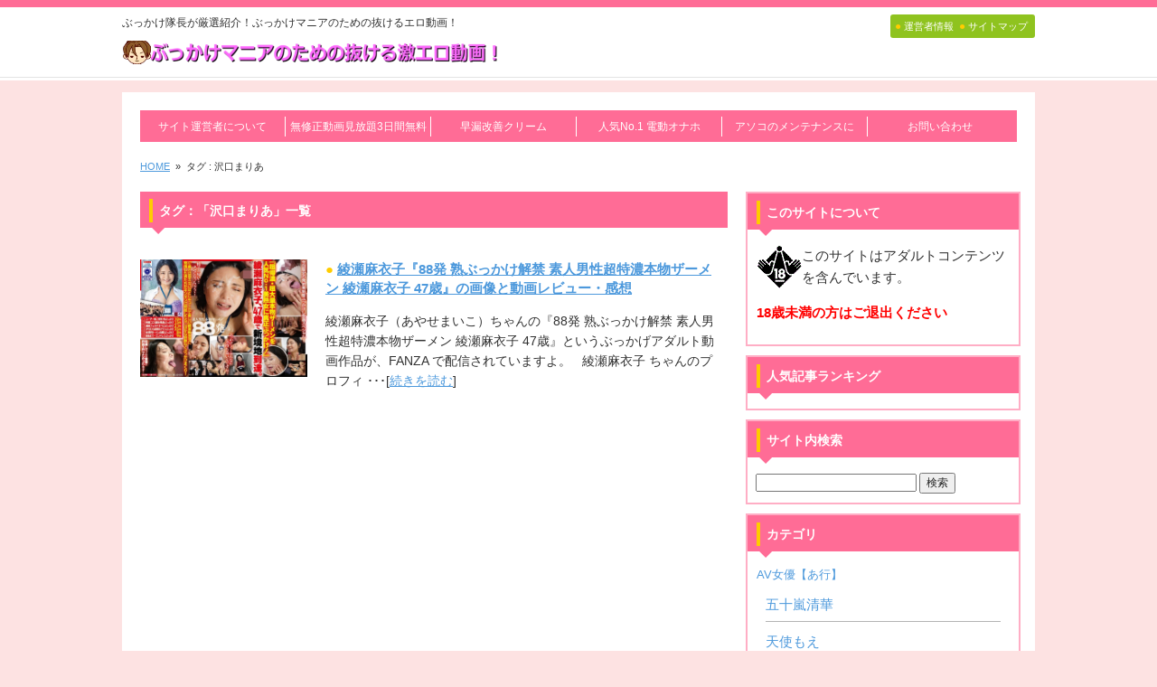

--- FILE ---
content_type: text/html; charset=UTF-8
request_url: https://xyzvideos.net/tag/%E6%B2%A2%E5%8F%A3%E3%81%BE%E3%82%8A%E3%81%82/
body_size: 9367
content:
<!doctype html>
<!--[if lt IE 7]><html class="ie6 oldie"> <![endif]-->
<!--[if IE 7]><html class="ie7 oldie"> <![endif]-->
<!--[if IE 8]><html class="ie8 oldie"> <![endif]-->
<!--[if gt IE 8]><!--><html class="">
<!--<![endif]--><head><meta charset="utf-8"><meta name="viewport" content="width=device-width, initial-scale=1"><!--[if lt IE 9]> <script src="http://html5shiv.googlecode.com/svn/trunk/html5.js"></script> <script src="http://css3-mediaqueries-js.googlecode.com/svn/trunk/css3-mediaqueries.js"></script> <![endif]--><title>沢口まりあ - ぶっかけ隊長が厳選紹介！ぶっかけマニアのための抜けるエロ動画！ぶっかけ隊長が厳選紹介！ぶっかけマニアのための抜けるエロ動画！</title><meta name="robots" content="max-image-preview:large" /><meta name="google-site-verification" content="38crGrc7VU3yToibCESrfTUrd-ckocbpVb83NkCl9zg" /><link rel="canonical" href="https://xyzvideos.net/tag/%e6%b2%a2%e5%8f%a3%e3%81%be%e3%82%8a%e3%81%82/" /><meta name="generator" content="All in One SEO (AIOSEO) 4.8.0" /> <script type="application/ld+json" class="aioseo-schema">{"@context":"https:\/\/schema.org","@graph":[{"@type":"BreadcrumbList","@id":"https:\/\/xyzvideos.net\/tag\/%E6%B2%A2%E5%8F%A3%E3%81%BE%E3%82%8A%E3%81%82\/#breadcrumblist","itemListElement":[{"@type":"ListItem","@id":"https:\/\/xyzvideos.net\/#listItem","position":1,"name":"\u5bb6","item":"https:\/\/xyzvideos.net\/","nextItem":{"@type":"ListItem","@id":"https:\/\/xyzvideos.net\/tag\/%e6%b2%a2%e5%8f%a3%e3%81%be%e3%82%8a%e3%81%82\/#listItem","name":"\u6ca2\u53e3\u307e\u308a\u3042"}},{"@type":"ListItem","@id":"https:\/\/xyzvideos.net\/tag\/%e6%b2%a2%e5%8f%a3%e3%81%be%e3%82%8a%e3%81%82\/#listItem","position":2,"name":"\u6ca2\u53e3\u307e\u308a\u3042","previousItem":{"@type":"ListItem","@id":"https:\/\/xyzvideos.net\/#listItem","name":"\u5bb6"}}]},{"@type":"CollectionPage","@id":"https:\/\/xyzvideos.net\/tag\/%E6%B2%A2%E5%8F%A3%E3%81%BE%E3%82%8A%E3%81%82\/#collectionpage","url":"https:\/\/xyzvideos.net\/tag\/%E6%B2%A2%E5%8F%A3%E3%81%BE%E3%82%8A%E3%81%82\/","name":"\u6ca2\u53e3\u307e\u308a\u3042 - \u3076\u3063\u304b\u3051\u968a\u9577\u304c\u53b3\u9078\u7d39\u4ecb\uff01\u3076\u3063\u304b\u3051\u30de\u30cb\u30a2\u306e\u305f\u3081\u306e\u629c\u3051\u308b\u30a8\u30ed\u52d5\u753b\uff01","inLanguage":"ja","isPartOf":{"@id":"https:\/\/xyzvideos.net\/#website"},"breadcrumb":{"@id":"https:\/\/xyzvideos.net\/tag\/%E6%B2%A2%E5%8F%A3%E3%81%BE%E3%82%8A%E3%81%82\/#breadcrumblist"}},{"@type":"WebSite","@id":"https:\/\/xyzvideos.net\/#website","url":"https:\/\/xyzvideos.net\/","name":"\u3076\u3063\u304b\u3051\u968a\u9577\u304c\u53b3\u9078\u7d39\u4ecb\uff01\u3076\u3063\u304b\u3051\u30de\u30cb\u30a2\u306e\u305f\u3081\u306e\u629c\u3051\u308b\u30a8\u30ed\u52d5\u753b\uff01","description":"\u3076\u3063\u304b\u3051\u968a\u9577\u304c\u53b3\u9078\u7d39\u4ecb\uff01\u3076\u3063\u304b\u3051\u30de\u30cb\u30a2\u306e\u305f\u3081\u306e\u629c\u3051\u308b\u30a8\u30ed\u52d5\u753b\uff01","inLanguage":"ja","publisher":{"@id":"https:\/\/xyzvideos.net\/#person"}}]}</script> <link rel='dns-prefetch' href='//www.google.com' /><link rel='dns-prefetch' href='//www.googletagmanager.com' /><link rel="alternate" type="application/rss+xml" title="ぶっかけ隊長が厳選紹介！ぶっかけマニアのための抜けるエロ動画！ &raquo; 沢口まりあ タグのフィード" href="https://xyzvideos.net/tag/%e6%b2%a2%e5%8f%a3%e3%81%be%e3%82%8a%e3%81%82/feed/" />
 <script src="//www.googletagmanager.com/gtag/js?id=G-KLZ9MN8JBQ"  data-cfasync="false" data-wpfc-render="false" type="text/javascript" async></script> <script data-cfasync="false" data-wpfc-render="false" type="text/javascript">var mi_version = '9.3.0';
				var mi_track_user = true;
				var mi_no_track_reason = '';
								var MonsterInsightsDefaultLocations = {"page_location":"https:\/\/xyzvideos.net\/tag\/%E6%B2%A2%E5%8F%A3%E3%81%BE%E3%82%8A%E3%81%82\/"};
				if ( typeof MonsterInsightsPrivacyGuardFilter === 'function' ) {
					var MonsterInsightsLocations = (typeof MonsterInsightsExcludeQuery === 'object') ? MonsterInsightsPrivacyGuardFilter( MonsterInsightsExcludeQuery ) : MonsterInsightsPrivacyGuardFilter( MonsterInsightsDefaultLocations );
				} else {
					var MonsterInsightsLocations = (typeof MonsterInsightsExcludeQuery === 'object') ? MonsterInsightsExcludeQuery : MonsterInsightsDefaultLocations;
				}

								var disableStrs = [
										'ga-disable-G-KLZ9MN8JBQ',
									];

				/* Function to detect opted out users */
				function __gtagTrackerIsOptedOut() {
					for (var index = 0; index < disableStrs.length; index++) {
						if (document.cookie.indexOf(disableStrs[index] + '=true') > -1) {
							return true;
						}
					}

					return false;
				}

				/* Disable tracking if the opt-out cookie exists. */
				if (__gtagTrackerIsOptedOut()) {
					for (var index = 0; index < disableStrs.length; index++) {
						window[disableStrs[index]] = true;
					}
				}

				/* Opt-out function */
				function __gtagTrackerOptout() {
					for (var index = 0; index < disableStrs.length; index++) {
						document.cookie = disableStrs[index] + '=true; expires=Thu, 31 Dec 2099 23:59:59 UTC; path=/';
						window[disableStrs[index]] = true;
					}
				}

				if ('undefined' === typeof gaOptout) {
					function gaOptout() {
						__gtagTrackerOptout();
					}
				}
								window.dataLayer = window.dataLayer || [];

				window.MonsterInsightsDualTracker = {
					helpers: {},
					trackers: {},
				};
				if (mi_track_user) {
					function __gtagDataLayer() {
						dataLayer.push(arguments);
					}

					function __gtagTracker(type, name, parameters) {
						if (!parameters) {
							parameters = {};
						}

						if (parameters.send_to) {
							__gtagDataLayer.apply(null, arguments);
							return;
						}

						if (type === 'event') {
														parameters.send_to = monsterinsights_frontend.v4_id;
							var hookName = name;
							if (typeof parameters['event_category'] !== 'undefined') {
								hookName = parameters['event_category'] + ':' + name;
							}

							if (typeof MonsterInsightsDualTracker.trackers[hookName] !== 'undefined') {
								MonsterInsightsDualTracker.trackers[hookName](parameters);
							} else {
								__gtagDataLayer('event', name, parameters);
							}
							
						} else {
							__gtagDataLayer.apply(null, arguments);
						}
					}

					__gtagTracker('js', new Date());
					__gtagTracker('set', {
						'developer_id.dZGIzZG': true,
											});
					if ( MonsterInsightsLocations.page_location ) {
						__gtagTracker('set', MonsterInsightsLocations);
					}
										__gtagTracker('config', 'G-KLZ9MN8JBQ', {"forceSSL":"true","link_attribution":"true"} );
															window.gtag = __gtagTracker;										(function () {
						/* https://developers.google.com/analytics/devguides/collection/analyticsjs/ */
						/* ga and __gaTracker compatibility shim. */
						var noopfn = function () {
							return null;
						};
						var newtracker = function () {
							return new Tracker();
						};
						var Tracker = function () {
							return null;
						};
						var p = Tracker.prototype;
						p.get = noopfn;
						p.set = noopfn;
						p.send = function () {
							var args = Array.prototype.slice.call(arguments);
							args.unshift('send');
							__gaTracker.apply(null, args);
						};
						var __gaTracker = function () {
							var len = arguments.length;
							if (len === 0) {
								return;
							}
							var f = arguments[len - 1];
							if (typeof f !== 'object' || f === null || typeof f.hitCallback !== 'function') {
								if ('send' === arguments[0]) {
									var hitConverted, hitObject = false, action;
									if ('event' === arguments[1]) {
										if ('undefined' !== typeof arguments[3]) {
											hitObject = {
												'eventAction': arguments[3],
												'eventCategory': arguments[2],
												'eventLabel': arguments[4],
												'value': arguments[5] ? arguments[5] : 1,
											}
										}
									}
									if ('pageview' === arguments[1]) {
										if ('undefined' !== typeof arguments[2]) {
											hitObject = {
												'eventAction': 'page_view',
												'page_path': arguments[2],
											}
										}
									}
									if (typeof arguments[2] === 'object') {
										hitObject = arguments[2];
									}
									if (typeof arguments[5] === 'object') {
										Object.assign(hitObject, arguments[5]);
									}
									if ('undefined' !== typeof arguments[1].hitType) {
										hitObject = arguments[1];
										if ('pageview' === hitObject.hitType) {
											hitObject.eventAction = 'page_view';
										}
									}
									if (hitObject) {
										action = 'timing' === arguments[1].hitType ? 'timing_complete' : hitObject.eventAction;
										hitConverted = mapArgs(hitObject);
										__gtagTracker('event', action, hitConverted);
									}
								}
								return;
							}

							function mapArgs(args) {
								var arg, hit = {};
								var gaMap = {
									'eventCategory': 'event_category',
									'eventAction': 'event_action',
									'eventLabel': 'event_label',
									'eventValue': 'event_value',
									'nonInteraction': 'non_interaction',
									'timingCategory': 'event_category',
									'timingVar': 'name',
									'timingValue': 'value',
									'timingLabel': 'event_label',
									'page': 'page_path',
									'location': 'page_location',
									'title': 'page_title',
									'referrer' : 'page_referrer',
								};
								for (arg in args) {
																		if (!(!args.hasOwnProperty(arg) || !gaMap.hasOwnProperty(arg))) {
										hit[gaMap[arg]] = args[arg];
									} else {
										hit[arg] = args[arg];
									}
								}
								return hit;
							}

							try {
								f.hitCallback();
							} catch (ex) {
							}
						};
						__gaTracker.create = newtracker;
						__gaTracker.getByName = newtracker;
						__gaTracker.getAll = function () {
							return [];
						};
						__gaTracker.remove = noopfn;
						__gaTracker.loaded = true;
						window['__gaTracker'] = __gaTracker;
					})();
									} else {
										console.log("");
					(function () {
						function __gtagTracker() {
							return null;
						}

						window['__gtagTracker'] = __gtagTracker;
						window['gtag'] = __gtagTracker;
					})();
									}</script> <link data-optimized="2" rel="stylesheet" href="https://xyzvideos.net/wp-content/litespeed/css/2a34c54ae6f1898a316475b5c7428bb2.css?ver=0b22f" /> <script type="text/javascript" src="https://xyzvideos.net/wp-includes/js/jquery/jquery.min.js?ver=3.7.1" id="jquery-core-js"></script> <script type="litespeed/javascript" data-src="https://xyzvideos.net/wp-content/plugins/google-analytics-for-wordpress/assets/js/frontend-gtag.min.js?ver=9.3.0" id="monsterinsights-frontend-script-js" data-wp-strategy="async"></script> <script data-cfasync="false" data-wpfc-render="false" type="text/javascript" id='monsterinsights-frontend-script-js-extra'>/*  */
var monsterinsights_frontend = {"js_events_tracking":"true","download_extensions":"doc,pdf,ppt,zip,xls,docx,pptx,xlsx","inbound_paths":"[{\"path\":\"\\\/go\\\/\",\"label\":\"affiliate\"},{\"path\":\"\\\/recommend\\\/\",\"label\":\"affiliate\"}]","home_url":"https:\/\/xyzvideos.net","hash_tracking":"false","v4_id":"G-KLZ9MN8JBQ"};/*  */</script> <script type="application/json" id="wpp-json">/*  */
{"sampling_active":0,"sampling_rate":100,"ajax_url":"https:\/\/xyzvideos.net\/wp-json\/wordpress-popular-posts\/v1\/popular-posts","api_url":"https:\/\/xyzvideos.net\/wp-json\/wordpress-popular-posts","ID":0,"token":"b9b2f51327","lang":0,"debug":0}
//# sourceURL=wpp-json
/*  */</script> 
 <script type="litespeed/javascript" data-src="https://www.googletagmanager.com/gtag/js?id=GT-MQP3T9P" id="google_gtagjs-js"></script> <script id="google_gtagjs-js-after" type="litespeed/javascript">window.dataLayer=window.dataLayer||[];function gtag(){dataLayer.push(arguments)}
gtag("set","linker",{"domains":["xyzvideos.net"]});gtag("js",new Date());gtag("set","developer_id.dZTNiMT",!0);gtag("config","GT-MQP3T9P")</script> <link rel="https://api.w.org/" href="https://xyzvideos.net/wp-json/" /><link rel="alternate" title="JSON" type="application/json" href="https://xyzvideos.net/wp-json/wp/v2/tags/57" /><link rel="EditURI" type="application/rsd+xml" title="RSD" href="https://xyzvideos.net/xmlrpc.php?rsd" /><meta name="generator" content="WordPress 6.9" /><meta name="generator" content="Site Kit by Google 1.170.0" /><!--[if lt IE 9]> <script src="http://html5shiv.googlecode.com/svn/trunk/html5.js"></script> <![endif]--></head><body><div class="fluid top_color_line"></div><div class="fluid top_area"><div class="gridContainer clearfix"><div class="fluid top_area_left"><div class="fluid"><p class="head_one_TXT">ぶっかけ隊長が厳選紹介！ぶっかけマニアのための抜けるエロ動画！</p></div><div class="fluid logo site_name">
<a href="https://xyzvideos.net" >
<img src="https://xyzvideos.net/wp-content/uploads/2022/09/siterogo2.png.webp" /></a></div></div><div class="fluid top_area_right"><div class="fluid top_button_bg top_button_link">
<a href="https://xyzvideos.net/law/">
<span class="circle_1">●</span> <span class="top_button_TXT">運営者情報</span>
</a><a href="https://xyzvideos.net/sitemaps/">
<span class="circle_1">●</span> <span class="top_button_TXT">サイトマップ</span>
</a></div><div style="clear: both"></div><div class="Social_button"><div class="ajuster" lang="ja"><div class="Social_b"></div><div class="Social_b"></div><div class="Social_b"></div><div style="clear: both"></div></div></div></div></div></div><div class="fluid top_area_under"></div><div class="gridContainer clearfix"><div id="main" class="fluid"><div id="navi" class="fluid "><div class="fluid n_button_1 navi_button"><a href="https://xyzvideos.net/profile/" target="_blank" rel="noopener noreferrer">サイト運営者について</a></div><div class="fluid n_button_2 navi_button"><a href="http://xyzvideos.net/z/free3days" target="_blank" rel="noopener noreferrer">無修正動画見放題3日間無料</a></div><div class="fluid n_button_3 navi_button"><a href="http://xyzvideos.net/z/takumacian" target="_blank" rel="noopener noreferrer">早漏改善クリーム</a></div><div class="fluid n_button_4 navi_button"><a href="http://xyzvideos.net/z/nls" target="_blank" rel="noopener noreferrer">人気No.1 電動オナホ</a></div><div class="fluid n_button_5 navi_button"><a href="http://xyzvideos.net/z/vitorelin" target="_blank" rel="noopener noreferrer">アソコのメンテナンスに</a></div><div class="fluid n_button_6 navi_button"><a href="https://xyzvideos.net/otoiawase/" target="_blank" rel="noopener noreferrer">お問い合わせ</a></div></div><div id="navi_m" class="fluid "><div class="base_W"><a class="simple-menu" href="#sidr">◀ MENU</a></div><div id="sidr" class="navilist"><div class="fluid base_W close_menu"><a class="simple-menu" href="#sidr">メニューを閉じる ▶</a></div><ul><li><a href="https://xyzvideos.net/profile/">サイト運営者について</a></li><li><a href="http://xyzvideos.net/z/free3days">無修正動画見放題3日間無料</a></li><li><a href="http://xyzvideos.net/z/takumacian">早漏改善クリーム</a></li><li><a href="http://xyzvideos.net/z/nls">人気No.1 電動オナホ</a></li><li><a href="http://xyzvideos.net/z/vitorelin">アソコのメンテナンスに</a></li><li><a href="https://xyzvideos.net/otoiawase/">お問い合わせ</a></li></ul></div></div><div style="clear:both"></div><div class="fluid breadcrumb_list_TXT"><div id="breadcrumbs" class="clearfix" ><a href="https://xyzvideos.net/" itemprop="url"><span itemprop="title">HOME</span></a>&nbsp; &raquo; &nbsp;タグ : 沢口まりあ</div></div><div id="main_section_01" class="fluid main_section_01"><div class="fluid read_l"><h1 class="read_TXT">タグ：「沢口まりあ」一覧</h1></div><div id="page_01" class="fluid" style="padding-bottom:5%;"><div class="cat_list_section"><div class="fluid Thumbnail_box_2"><img src='https://xyzvideos.net/wp-content/uploads/2022/11/1sdjs00063pl.jpg.webp' width='185'></div><div class="fluid list_link_set_1"><div class="fluid category_list_name"><span class="circle_1">● </span><a href="https://xyzvideos.net/ayasemaiko01/">綾瀬麻衣子『88発 熟ぶっかけ解禁 素人男性超特濃本物ザーメン 綾瀬麻衣子 47歳』の画像と動画レビュー・感想</a></div><div class="fluid category_list_coments">綾瀬麻衣子（あやせまいこ）ちゃんの『88発 熟ぶっかけ解禁 素人男性超特濃本物ザーメン 綾瀬麻衣子 47歳』というぶっかげアダルト動画作品が、FANZA で配信されていますよ。 &nbsp; 綾瀬麻衣子 ちゃんのプロフィ ･･･[<a href="https://xyzvideos.net/ayasemaiko01/">続きを読む</a>]</div></div><div style="clear:both"></div></div></div><div class="pager"></div></div><div id="sideber_menu_01" class="fluid  base_B sideber_menu_01"><div class="fluid"></div><div class="fluid"><div class="widget_text fluid side_list" style="margin-bottom:10px"><div class="textwidget custom-html-widget"><div class="fluid read_s"><div class="fluid read_TXT">このサイトについて</div></div><div class="textwidget"><div style="padding:8px 10px"><p><img src="https://xyzvideos.net/18kinsi.gif" alt="18歳未満禁止" align="left"></p><p>このサイトはアダルトコンテンツを含んでいます。</p><p><strong><font color="red">18歳未満の方はご退出ください</font></strong></p></div></div><noscript><p><img src="//accaii.com/xyzvideos/script?guid=on" /></p></noscript></div></div><div class="fluid side_list" style="margin-bottom:10px"><div class="fluid read_s"><div class="fluid read_TXT">人気記事ランキング</div></div><div class="wpp-widget-placeholder" data-widget-id="wpp-2"></div></div><div class="fluid side_list" style="margin-bottom:10px"><div class="fluid read_s"><div class="fluid read_TXT">サイト内検索</div></div><form method="get" action="https://xyzvideos.net/"><div class="searchform_layout">
<input class="s_form" style="margin:0 0 2% 0;" type="text" value="" name="s" id="s" />
<input type="submit" id="searchsubmit" value="検索" /></div></form><div style="clear:both"></div></div><div class="fluid side_list" style="margin-bottom:10px"><div class="fluid read_s"><div class="fluid read_TXT">カテゴリ</div></div><ul><li class="cat-item cat-item-4"><a href="https://xyzvideos.net/category/av-actress-a/">AV女優【あ行】</a><ul class='children'><li class="cat-item cat-item-75"><a href="https://xyzvideos.net/category/av-actress-a/igarashikiyoka/">五十嵐清華</a></li><li class="cat-item cat-item-78"><a href="https://xyzvideos.net/category/av-actress-a/amatsukamoe/">天使もえ</a></li><li class="cat-item cat-item-85"><a href="https://xyzvideos.net/category/av-actress-a/amanemahina/">天音まひな</a></li><li class="cat-item cat-item-77"><a href="https://xyzvideos.net/category/av-actress-a/ogurayuna/">小倉由菜</a></li><li class="cat-item cat-item-68"><a href="https://xyzvideos.net/category/av-actress-a/ishikawamio/">石川澪</a></li><li class="cat-item cat-item-82"><a href="https://xyzvideos.net/category/av-actress-a/ayasemaiko/">綾瀬麻衣子</a></li><li class="cat-item cat-item-72"><a href="https://xyzvideos.net/category/av-actress-a/aozorahikari/">青空ひかり</a></li></ul></li><li class="cat-item cat-item-5"><a href="https://xyzvideos.net/category/av-actress-ka/">AV女優【か行】</a><ul class='children'><li class="cat-item cat-item-84"><a href="https://xyzvideos.net/category/av-actress-ka/kojimaminami/">小島みなみ</a></li><li class="cat-item cat-item-70"><a href="https://xyzvideos.net/category/av-actress-ka/kanoyura/">架乃ゆら</a></li><li class="cat-item cat-item-88"><a href="https://xyzvideos.net/category/av-actress-ka/kawakitasaika/">河北彩花</a></li></ul></li><li class="cat-item cat-item-6"><a href="https://xyzvideos.net/category/av-actress-sa/">AV女優【さ行】</a><ul class='children'><li class="cat-item cat-item-71"><a href="https://xyzvideos.net/category/av-actress-sa/suouyukiko/">周防ゆきこ</a></li><li class="cat-item cat-item-87"><a href="https://xyzvideos.net/category/av-actress-sa/sakamichimiru/">坂道みる</a></li><li class="cat-item cat-item-79"><a href="https://xyzvideos.net/category/av-actress-sa/shiinasora/">椎名そら</a></li><li class="cat-item cat-item-74"><a href="https://xyzvideos.net/category/av-actress-sa/sakuramana/">紗倉まな</a></li><li class="cat-item cat-item-86"><a href="https://xyzvideos.net/category/av-actress-sa/suzumuraairi/">鈴村あいり</a></li></ul></li><li class="cat-item cat-item-7"><a href="https://xyzvideos.net/category/av-actress-ta/">AV女優【た行】</a><ul class='children'><li class="cat-item cat-item-81"><a href="https://xyzvideos.net/category/av-actress-ta/todamakoto/">戸田真琴</a></li></ul></li><li class="cat-item cat-item-8"><a href="https://xyzvideos.net/category/av-actress-na/">AV女優【な行】</a><ul class='children'><li class="cat-item cat-item-76"><a href="https://xyzvideos.net/category/av-actress-na/nanashimamai/">七嶋舞</a></li><li class="cat-item cat-item-89"><a href="https://xyzvideos.net/category/av-actress-na/nogihotaru/">乃木蛍</a></li></ul></li><li class="cat-item cat-item-9"><a href="https://xyzvideos.net/category/av-actress-ha/">AV女優【は行】</a><ul class='children'><li class="cat-item cat-item-83"><a href="https://xyzvideos.net/category/av-actress-ha/hatanoyui/">波多野結衣</a></li></ul></li><li class="cat-item cat-item-10"><a href="https://xyzvideos.net/category/av-actress-ma/">AV女優【ま行】</a><ul class='children'><li class="cat-item cat-item-80"><a href="https://xyzvideos.net/category/av-actress-ma/mikamiyua/">三上悠亜</a></li><li class="cat-item cat-item-73"><a href="https://xyzvideos.net/category/av-actress-ma/miyajimamei/">宮島めい</a></li></ul></li><li class="cat-item cat-item-11"><a href="https://xyzvideos.net/category/av-actress-ya/">AV女優【や行】</a><ul class='children'><li class="cat-item cat-item-69"><a href="https://xyzvideos.net/category/av-actress-ya/yumenoaika/">夢乃あいか</a></li></ul></li><li class="cat-item cat-item-23"><a href="https://xyzvideos.net/category/adultsite/">アダルトサイト</a><ul class='children'><li class="cat-item cat-item-25"><a href="https://xyzvideos.net/category/adultsite/duga/">DUGA</a></li><li class="cat-item cat-item-24"><a href="https://xyzvideos.net/category/adultsite/fanza/">FANZA</a></li><li class="cat-item cat-item-43"><a href="https://xyzvideos.net/category/adultsite/mgs/">MGS</a></li></ul></li><li class="cat-item cat-item-3"><a href="https://xyzvideos.net/category/adultsitesafety/">アダルトサイト安全講座</a><ul class='children'><li class="cat-item cat-item-94"><a href="https://xyzvideos.net/category/adultsitesafety/%e3%82%a2%e3%83%80%e3%83%ab%e3%83%88%e3%82%b5%e3%82%a4%e3%83%88%e3%81%ae%e5%ae%89%e5%85%a8%e6%80%a7%e3%81%ab%e3%81%a4%e3%81%84%e3%81%a6/">アダルトサイトの安全性について</a></li><li class="cat-item cat-item-93"><a href="https://xyzvideos.net/category/adultsitesafety/%e3%82%a2%e3%83%80%e3%83%ab%e3%83%88%e5%8b%95%e7%94%bb%e3%82%b5%e3%82%a4%e3%83%88%e3%81%ae%e7%8f%be%e7%8a%b6%e3%81%ab%e3%81%a4%e3%81%84%e3%81%a6/">アダルト動画サイトの現状について</a></li><li class="cat-item cat-item-90"><a href="https://xyzvideos.net/category/adultsitesafety/%e6%9c%89%e6%96%99%e3%82%a2%e3%83%80%e3%83%ab%e3%83%88%e3%82%b5%e3%82%a4%e3%83%88%e3%81%ae%e5%84%aa%e4%bd%8d%e6%80%a7%e3%81%ab%e3%81%a4%e3%81%84%e3%81%a6/">有料アダルトサイトの優位性について</a></li><li class="cat-item cat-item-92"><a href="https://xyzvideos.net/category/adultsitesafety/%e7%84%a1%e4%bf%ae%e6%ad%a3%e3%82%b5%e3%82%a4%e3%83%88%e3%81%ae%e9%81%95%e6%b3%95%e6%80%a7%e3%81%ab%e3%81%a4%e3%81%84%e3%81%a6/">無修正サイトの違法性について</a></li><li class="cat-item cat-item-91"><a href="https://xyzvideos.net/category/adultsitesafety/%e7%84%a1%e6%96%99%e3%82%a2%e3%83%80%e3%83%ab%e3%83%88%e5%8b%95%e7%94%bb%e3%82%b5%e3%82%a4%e3%83%88%e3%81%ae%e5%8d%b1%e9%99%ba%e6%80%a7%e3%81%ab%e3%81%a4%e3%81%84%e3%81%a6/">無料アダルト動画サイトの危険性について</a></li></ul></li></ul></div><div class="fluid side_list" style="margin-bottom:10px"><div class="fluid read_s"><div class="fluid read_TXT">サイト運営者について</div></div><div class="textwidget"><p><center><strong>ぶっかけアダルト動画収集家</strong></center><img loading="lazy" decoding="async" class="aligncenter wp-image-80" src="https://xyzvideos.net/wp-content/uploads/2022/09/bukkake_taichou-279x300.png.webp" alt="ぶっかけ隊長" width="98" height="106" srcset="https://xyzvideos.net/wp-content/uploads/2022/09/bukkake_taichou-279x300.png.webp 279w, https://xyzvideos.net/wp-content/uploads/2022/09/bukkake_taichou.png.webp 344w" sizes="auto, (max-width: 98px) 100vw, 98px" /></p><p><center><strong>ぶっかけ隊長</strong></center><br />
当サイト管理人の「ぶっかけ隊長」です。<br />
当サイトでは、特にぶっかけにこだわったアダルト動画を厳選して、紹介レビューしています。<br />
1980年代に日本発祥のぶっかけアダルト動画をマニアックな視点でたくさん紹介するので、ぶっかけ好きな方はぜひご覧ください。</p><p>⇒<a href="https://xyzvideos.net/profile/">ぶっかけ隊長の詳しいプロフィールは、こちらからご覧ください。</a></p></div></div></div><div class="fluid"><div class="widget_text ad_area" style="margin-bottom:15px"><div class="textwidget custom-html-widget"><ins class="dmm-widget-placement" data-id="1786eda5149fcec10adeaa3203e61bae" style="background:transparent"></ins></div></div><div class="ad_area" style="margin-bottom:15px"><div class="textwidget"><p><a title="大人の素材" href="http://www.otonanosozai.com/" target="_blank" rel="noopener"><img loading="lazy" decoding="async" class="aligncenter size-full wp-image-499" src="https://xyzvideos.net/wp-content/uploads/2022/10/otonanosozai_banner-w.png.webp" alt="アダルト無料レンタル素材集" width="180" height="60" /></a></p></div></div></div></div></div></div><div id="footer" class="fluid "><div class="fluid under_area_topline"></div><div class="fluid under_area"><div class="gridContainer clearfix">Copyright (C) 2022 ぶっかけ隊長が厳選紹介！ぶっかけマニアのための抜ける激エロ動画！ All Rights Reserved.</div></div></div><div class="fluid under_color_line"></div>
 <script type="speculationrules">{"prefetch":[{"source":"document","where":{"and":[{"href_matches":"/*"},{"not":{"href_matches":["/wp-*.php","/wp-admin/*","/wp-content/uploads/*","/wp-content/*","/wp-content/plugins/*","/wp-content/themes/e_ver004/*","/*\\?(.+)"]}},{"not":{"selector_matches":"a[rel~=\"nofollow\"]"}},{"not":{"selector_matches":".no-prefetch, .no-prefetch a"}}]},"eagerness":"conservative"}]}</script> <div class="protect_contents-overlay"></div><div class="protect_alert"><span class="protect_alert_word" style="color:black;">テキストのコピーはできません。</span></div> <script type="text/javascript" async defer src="https://www.google.com/recaptcha/api.js?onload=renderInvisibleReCaptcha&amp;render=explicit&amp;hl=ja" id="google-invisible-recaptcha-js"></script> <script id="wp-emoji-settings" type="application/json">{"baseUrl":"https://s.w.org/images/core/emoji/17.0.2/72x72/","ext":".png","svgUrl":"https://s.w.org/images/core/emoji/17.0.2/svg/","svgExt":".svg","source":{"concatemoji":"https://xyzvideos.net/wp-includes/js/wp-emoji-release.min.js?ver=6.9"}}</script> <script type="module">/*  */
/*! This file is auto-generated */
const a=JSON.parse(document.getElementById("wp-emoji-settings").textContent),o=(window._wpemojiSettings=a,"wpEmojiSettingsSupports"),s=["flag","emoji"];function i(e){try{var t={supportTests:e,timestamp:(new Date).valueOf()};sessionStorage.setItem(o,JSON.stringify(t))}catch(e){}}function c(e,t,n){e.clearRect(0,0,e.canvas.width,e.canvas.height),e.fillText(t,0,0);t=new Uint32Array(e.getImageData(0,0,e.canvas.width,e.canvas.height).data);e.clearRect(0,0,e.canvas.width,e.canvas.height),e.fillText(n,0,0);const a=new Uint32Array(e.getImageData(0,0,e.canvas.width,e.canvas.height).data);return t.every((e,t)=>e===a[t])}function p(e,t){e.clearRect(0,0,e.canvas.width,e.canvas.height),e.fillText(t,0,0);var n=e.getImageData(16,16,1,1);for(let e=0;e<n.data.length;e++)if(0!==n.data[e])return!1;return!0}function u(e,t,n,a){switch(t){case"flag":return n(e,"\ud83c\udff3\ufe0f\u200d\u26a7\ufe0f","\ud83c\udff3\ufe0f\u200b\u26a7\ufe0f")?!1:!n(e,"\ud83c\udde8\ud83c\uddf6","\ud83c\udde8\u200b\ud83c\uddf6")&&!n(e,"\ud83c\udff4\udb40\udc67\udb40\udc62\udb40\udc65\udb40\udc6e\udb40\udc67\udb40\udc7f","\ud83c\udff4\u200b\udb40\udc67\u200b\udb40\udc62\u200b\udb40\udc65\u200b\udb40\udc6e\u200b\udb40\udc67\u200b\udb40\udc7f");case"emoji":return!a(e,"\ud83e\u1fac8")}return!1}function f(e,t,n,a){let r;const o=(r="undefined"!=typeof WorkerGlobalScope&&self instanceof WorkerGlobalScope?new OffscreenCanvas(300,150):document.createElement("canvas")).getContext("2d",{willReadFrequently:!0}),s=(o.textBaseline="top",o.font="600 32px Arial",{});return e.forEach(e=>{s[e]=t(o,e,n,a)}),s}function r(e){var t=document.createElement("script");t.src=e,t.defer=!0,document.head.appendChild(t)}a.supports={everything:!0,everythingExceptFlag:!0},new Promise(t=>{let n=function(){try{var e=JSON.parse(sessionStorage.getItem(o));if("object"==typeof e&&"number"==typeof e.timestamp&&(new Date).valueOf()<e.timestamp+604800&&"object"==typeof e.supportTests)return e.supportTests}catch(e){}return null}();if(!n){if("undefined"!=typeof Worker&&"undefined"!=typeof OffscreenCanvas&&"undefined"!=typeof URL&&URL.createObjectURL&&"undefined"!=typeof Blob)try{var e="postMessage("+f.toString()+"("+[JSON.stringify(s),u.toString(),c.toString(),p.toString()].join(",")+"));",a=new Blob([e],{type:"text/javascript"});const r=new Worker(URL.createObjectURL(a),{name:"wpTestEmojiSupports"});return void(r.onmessage=e=>{i(n=e.data),r.terminate(),t(n)})}catch(e){}i(n=f(s,u,c,p))}t(n)}).then(e=>{for(const n in e)a.supports[n]=e[n],a.supports.everything=a.supports.everything&&a.supports[n],"flag"!==n&&(a.supports.everythingExceptFlag=a.supports.everythingExceptFlag&&a.supports[n]);var t;a.supports.everythingExceptFlag=a.supports.everythingExceptFlag&&!a.supports.flag,a.supports.everything||((t=a.source||{}).concatemoji?r(t.concatemoji):t.wpemoji&&t.twemoji&&(r(t.twemoji),r(t.wpemoji)))});
//# sourceURL=https://xyzvideos.net/wp-includes/js/wp-emoji-loader.min.js
/*  */</script> <script data-optimized="1" type="litespeed/javascript" data-src="https://xyzvideos.net/wp-content/litespeed/js/c30cebce84e2d8e3b9ca6f07c5215a8b.js?ver=0b22f"></script><script>window.litespeed_ui_events=window.litespeed_ui_events||["mouseover","click","keydown","wheel","touchmove","touchstart"];var urlCreator=window.URL||window.webkitURL;function litespeed_load_delayed_js_force(){console.log("[LiteSpeed] Start Load JS Delayed"),litespeed_ui_events.forEach(e=>{window.removeEventListener(e,litespeed_load_delayed_js_force,{passive:!0})}),document.querySelectorAll("iframe[data-litespeed-src]").forEach(e=>{e.setAttribute("src",e.getAttribute("data-litespeed-src"))}),"loading"==document.readyState?window.addEventListener("DOMContentLoaded",litespeed_load_delayed_js):litespeed_load_delayed_js()}litespeed_ui_events.forEach(e=>{window.addEventListener(e,litespeed_load_delayed_js_force,{passive:!0})});async function litespeed_load_delayed_js(){let t=[];for(var d in document.querySelectorAll('script[type="litespeed/javascript"]').forEach(e=>{t.push(e)}),t)await new Promise(e=>litespeed_load_one(t[d],e));document.dispatchEvent(new Event("DOMContentLiteSpeedLoaded")),window.dispatchEvent(new Event("DOMContentLiteSpeedLoaded"))}function litespeed_load_one(t,e){console.log("[LiteSpeed] Load ",t);var d=document.createElement("script");d.addEventListener("load",e),d.addEventListener("error",e),t.getAttributeNames().forEach(e=>{"type"!=e&&d.setAttribute("data-src"==e?"src":e,t.getAttribute(e))});let a=!(d.type="text/javascript");!d.src&&t.textContent&&(d.src=litespeed_inline2src(t.textContent),a=!0),t.after(d),t.remove(),a&&e()}function litespeed_inline2src(t){try{var d=urlCreator.createObjectURL(new Blob([t.replace(/^(?:<!--)?(.*?)(?:-->)?$/gm,"$1")],{type:"text/javascript"}))}catch(e){d="data:text/javascript;base64,"+btoa(t.replace(/^(?:<!--)?(.*?)(?:-->)?$/gm,"$1"))}return d}</script></body></html>
<!-- Page optimized by LiteSpeed Cache @2026-01-25 15:47:04 -->

<!-- Page cached by LiteSpeed Cache 7.7 on 2026-01-25 15:47:04 -->
<!-- QUIC.cloud CCSS in queue -->